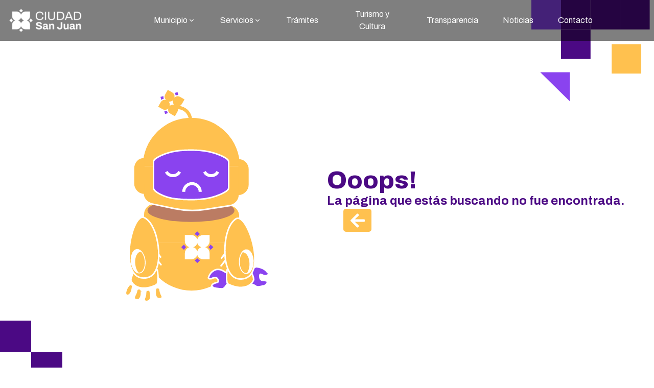

--- FILE ---
content_type: application/javascript
request_url: https://municipiosanjuan.gob.ar/assets/ApplicationRoutes-B7WLlJnX.js
body_size: 28520
content:
import{j as e,S as A,C as m,r as h,u as $,L as O,H as P,R as _,a as H}from"./index-CtODDap6.js";import{B as q}from"./table-C88tvEww.js";import{S as j}from"./index-S8hZ89GD.js";import"./aos-Duen37_-.js";import{s as V}from"./slugify-S6hir15N.js";import{u as z}from"./Seo-DbRnaZsT.js";import{E as U}from"./Error404-BOr0wsdk.js";function v(t){return[...Array(t).fill(0).keys()]}const B={dots:!0,arrows:!0,centerMode:!0,centerPadding:"0px",infinite:!0,slidesToShow:3,slidesToScroll:1,speed:700,draggable:!1,autoplay:!0,autoplaySpeed:4e3,responsive:[{breakpoint:480,settings:{slidesToShow:1,slidesToScroll:1,autoplay:!0,arrows:!1,draggable:!0}},{breakpoint:1024,settings:{slidesToShow:3,slidesToScroll:1,autoplay:!0,arrows:!1,draggable:!0}},{breakpoint:1440,settings:{slidesToShow:3,slidesToScroll:1,arrows:!0,draggable:!1}}]},k=({isLoading:t,image:s,description:a,title:l,link:r})=>e.jsx("div",{"data-testid":"destacado-carousel-item",children:e.jsx("div",{className:"flex flex-col items-center justify-center w-full",children:e.jsxs("div",{className:"cursor-pointer my-5",children:[t&&e.jsx("div",{className:"w-72 h-72 lg:w-96 lg:h-96 md:w-56 md:h-56 shadow-xl",children:e.jsx(A,{borderRadius:"9999px",height:"100%"})}),!t&&e.jsxs(m,{to:r,children:[e.jsx("img",{className:"w-96 h-96 md:w-60 md:h-60 lg:w-96 lg:h-96 hover:scale-110 hover:rotate-2 transition-all object-cover shadow-xl",src:s,alt:a}),e.jsx("h3",{className:"absolute bottom-6 ml-2 text-white md:text-lg font-bold text-center text-2xl mt-6",children:l})]})]})})});function W({slides:t,isLoading:s}){return s?e.jsx(j,{...B,children:v(5).map((a,l)=>e.jsx(k,{description:"",title:""},l))}):e.jsx("div",{"data-aos":"fade-right",children:e.jsx(j,{...B,"data-aos":"fade-right",children:t.map(a=>{var o;const l="https://cms.municipiosanjuan.gob.ar"+((o=a.Imagen.data)==null?void 0:o.attributes.url),r=a.Descripcion,i=a.Titulo,c=a.Link;return e.jsx(k,{image:l,description:r,title:i,link:c},a.id)})})})}var L=new Map,p=new WeakMap,D=0,Y=void 0;function G(t){return t?(p.has(t)||(D+=1,p.set(t,D.toString())),p.get(t)):"0"}function J(t){return Object.keys(t).sort().filter(s=>t[s]!==void 0).map(s=>`${s}_${s==="root"?G(t.root):t[s]}`).toString()}function K(t){const s=J(t);let a=L.get(s);if(!a){const l=new Map;let r;const i=new IntersectionObserver(c=>{c.forEach(o=>{var n;const d=o.isIntersecting&&r.some(x=>o.intersectionRatio>=x);t.trackVisibility&&typeof o.isVisible>"u"&&(o.isVisible=d),(n=l.get(o.target))==null||n.forEach(x=>{x(d,o)})})},t);r=i.thresholds||(Array.isArray(t.threshold)?t.threshold:[t.threshold||0]),a={id:s,observer:i,elements:l},L.set(s,a)}return a}function Q(t,s,a={},l=Y){if(typeof window.IntersectionObserver>"u"&&l!==void 0){const n=t.getBoundingClientRect();return s(l,{isIntersecting:l,target:t,intersectionRatio:typeof a.threshold=="number"?a.threshold:0,time:0,boundingClientRect:n,intersectionRect:n,rootBounds:n}),()=>{}}const{id:r,observer:i,elements:c}=K(a),o=c.get(t)||[];return c.has(t)||c.set(t,o),o.push(s),i.observe(t),function(){o.splice(o.indexOf(s),1),o.length===0&&(c.delete(t),i.unobserve(t)),c.size===0&&(i.disconnect(),L.delete(r))}}function R({threshold:t,delay:s,trackVisibility:a,rootMargin:l,root:r,triggerOnce:i,skip:c,initialInView:o,fallbackInView:n,onChange:d}={}){var x;const[g,C]=h.useState(null),w=h.useRef(d),[b,I]=h.useState({inView:!!o,entry:void 0});w.current=d,h.useEffect(()=>{if(c||!g)return;let f;return f=Q(g,(F,y)=>{I({inView:F,entry:y}),w.current&&w.current(F,y),y.isIntersecting&&i&&f&&(f(),f=void 0)},{root:r,rootMargin:l,threshold:t,trackVisibility:a,delay:s},n),()=>{f&&f()}},[Array.isArray(t)?t.toString():t,g,r,l,i,c,a,n,s]);const N=(x=b.entry)==null?void 0:x.target,M=h.useRef(void 0);!g&&N&&!i&&!c&&M.current!==N&&(M.current=N,I({inView:!!o,entry:void 0}));const u=[C,b.inView,b.entry];return u.ref=u[0],u.inView=u[1],u.entry=u[2],u}const X=({text:t,className:s})=>{const{ref:a,inView:l}=R({threshold:.1}),[r,i]=h.useState([]);return h.useEffect(()=>{if(l){const c=t.split("").map((o,n)=>setTimeout(()=>{i(d=>[...d,n])},n*30));return()=>c.forEach(o=>clearTimeout(o))}},[l,t]),e.jsx("h1",{ref:a,className:s,children:t.split("").map((c,o)=>e.jsxs("span",{className:`inline-block transition-all duration-300 ${r.includes(o)?"translate-y-5 opacity-100":"-translate-y-10 opacity-0"}`,children:[c===" "?" ":c," "]},o))})};function e2({isLoading:t,slides:s}){const[a,l]=h.useState(null),[r,i]=h.useState(!1);h.useEffect(()=>{if(!(s!=null&&s.length)||r)return;const n=setInterval(()=>{l(d=>(d+1)%(s==null?void 0:s.length))},4e3);return()=>clearInterval(n)},[s==null?void 0:s.length,r]);const c={dots:!1,arrows:!1,infinite:!0,slidesToShow:1,slidesToScroll:1,speed:500,draggable:!1},o=({isActive:n,image:d,description:x,title:g,link:C})=>e.jsx("div",{className:`relative overflow-hidden transition-all duration-500 ${n?"w-[50%]":"w-[10%]"} h-64 cursor-pointer rounded-lg`,children:e.jsxs(m,{to:C,children:[e.jsx("img",{className:"h-full w-full object-cover transition-all duration-500",src:d,alt:x}),n&&e.jsxs("div",{className:"absolute bottom-4 left-4 text-white",children:[e.jsx("h3",{className:"text-xl font-bold",children:g}),e.jsx("p",{className:"text-lg",children:x})]})]})});return t?e.jsx(j,{...c,children:v(5).map((n,d)=>e.jsx(o,{description:"",title:"",isActive:!1},d))}):e.jsx("div",{className:"flex w-full mx-auto lg:h-[650px] md:h-96 gap-2 overflow-hidden",onMouseEnter:()=>i(!0),onMouseLeave:()=>i(!1),children:s.map((n,d)=>{var x;return e.jsx("div",{className:`relative h-full cursor-pointer overflow-hidden transition-all duration-700 ${a===d?"w-full":"w-1/6"}`,onMouseEnter:()=>l(d),children:e.jsxs(m,{to:n.Link,children:[e.jsx("img",{src:"https://cms.municipiosanjuan.gob.ar"+((x=n.Imagen.data)==null?void 0:x.attributes.url),alt:n==null?void 0:n.Descripcion,className:"h-full w-full object-cover object-top transition-all duration-500 "}),e.jsx("div",{className:"absolute inset-0 bg-gradient-to-t from-black/100 via-transparent"}),a===d&&e.jsx("div",{className:"absolute bottom-10 left-10 text-white",children:e.jsx(X,{text:n==null?void 0:n.Titulo,className:"text-3xl font-bold"})})]})},n==null?void 0:n.id)})})}const t2=({destacados:t,isLoading:s})=>e.jsxs(e.Fragment,{children:[e.jsx("div",{className:"mt-4 lg:hidden lg:max-w-full",children:e.jsx(W,{isLoading:s,slides:t})}),e.jsx("div",{className:"hidden lg:block mt-4 lg:max-w-full",children:e.jsx(e2,{isLoading:s,slides:t})})]}),Z=["origin-bottom-right","origin-bottom-left","origin-top-right","origin-top-left"],s2=({noticias:t})=>{const[s,a]=h.useState(t[0]),l=i=>{a(i)},r=i=>{a(i)};return e.jsxs(e.Fragment,{children:[e.jsx("div",{className:"bg-primary w-full lg:h-96 xl:h-[450px] rounded-r-full absolute lg:top-[20px] xl:top-10 2xl:-left-[850px] xl:-left-[750px] lg:-left-[650px]"}),e.jsxs("div",{className:"flex container mx-auto px-44",children:[e.jsx("div",{className:"grid gap-4 mb-20 mt-8 lg:visible pr-[4rem] xl:grid-cols-[repeat(2,_minmax(0,_16rem))] grid-cols-[repeat(2,_minmax(0,_10rem))]",children:t.map((i,c)=>e.jsx(m,{to:`/noticias/${s.id}/${V(s.title)}`,children:e.jsx("img",{"data-testid":"noticias-squares-image",className:`transition duration-500 transform ${s.id===i.id?"scale-125":""} hover:scale-125 hover:rotate-2 shadow-lg xl:w-56 xl:h-56 w-40 h-40 cursor-pointer object-cover rounded-sm ${Z[c]} hover:${Z[c]}`,src:i.image,onMouseEnter:()=>l(i),onMouseLeave:()=>r(i),alt:`Imagen pequeña de la noticia "${i.title}"`},i.id)},c))}),e.jsxs("div",{className:"flex-1 z-50 mt-8",children:[e.jsxs("div",{className:"animate-fadeIn transition-all",children:[e.jsx("p",{className:"text-xl text-[#505050]",children:"NOTICIAS"}),e.jsx("h2",{"data-testid":"noticias-squares-current-title",className:"text-fifth font-extrabold text-3xl lg:text-2xl text-left",children:s.title}),e.jsx("h3",{className:"text-room mt-2 font-extrabold text-xl",children:s.tags.join(" ")}),e.jsx("p",{"data-testid":"noticias-squares-current-description",className:"text-left text-lg lg:text-base mt-6",children:s.description})]},s.title),e.jsxs("div",{className:"mt-8",children:[e.jsx(m,{to:`/noticias/${s.id}/${V(s.title)}`,children:e.jsx("div",{className:"pt-2 pb-2 rounded-xl ml-0",children:e.jsxs("button",{className:"font-bold flex gap-2 bg-white rounded-md px-4 py-1 shadow shadow-slate-400 text-sm text-[#505050] mr-2 mb-2 transition-all hover:scale-105 hover:rotate-1",children:["INFO",e.jsx("span",{className:"bg-room w-5 h-5 rounded-full text-white font-extrabold",children:"+"})]})})}),e.jsx("div",{className:" pt-2 pb-2 rounded-xl",children:e.jsx(m,{to:"noticias",children:e.jsx("span",{className:"items-center justify-center flex bg-[#FFC14F] rounded-md w-40 h-10 shadow shadow-slate-400 hover:scale-105 hover:rotate-1 transition-all",children:e.jsx("h2",{className:"text-black items-center font-bold justify-center ",children:"Más Noticias"})})})})]})]})]})]})};function a2({slides:t}){const s={dots:!0,infinite:!0,speed:700,slidesToShow:1,slidesToScroll:1,swipeToSlide:!0,autoplay:!0,autoplaySpeed:4e3},a=window.innerWidth>=1024;return e.jsx("div",{className:"flex mt-4 lg:mt-14 w-full",children:a?e.jsx(s2,{noticias:t}):e.jsxs("div",{className:"overflow-hidden items-center justify-center bg-transparent rounded-lg","data-aos":"fade-right",children:[e.jsx(j,{...s,children:t.map((l,r)=>e.jsxs("div",{className:"w-full flex-shrink-0 rounded-lg overflow-hidden lg:h-full",children:[e.jsx("div",{className:"h-82 p-1 lg:h-96 rounded-lg flex object-cover ",children:e.jsx("img",{className:"w-full h-64 lg:h-full object-cover rounded-lg",src:l.image,alt:`Imagen de la noticia "${l.title}"`})}),e.jsxs("div",{className:"px-8",children:[e.jsxs("div",{className:"py-4",children:[e.jsx("p",{className:"text-[#505050]",children:"NOTICIAS"}),e.jsx("h3",{className:"font-bold text-xl md:text-2xl text-fifth text-left",children:l.title})]}),e.jsx("div",{className:"pt-2 pb-2 rounded-xl",children:e.jsx(m,{to:`/noticias/${l.id}/${V(l.title)}`,children:e.jsxs("button",{className:"font-bold flex gap-2 bg-white rounded-md px-4 py-1 shadow shadow-slate-400 text-sm text-[#505050] mr-2 mb-2",children:["INFO",e.jsx("span",{className:"bg-room w-5 h-5 rounded-full text-white font-extrabold",children:"+"})]})})})]})]},r))}),e.jsx("div",{"data-aos":"fade-right",className:"container items-center justify-center flex pt-10 pb-10",children:e.jsx(m,{to:"/noticias",children:e.jsx("span",{className:"items-center justify-center flex bg-[#FFC14F] rounded-md w-40 h-10 shadow-lg",children:e.jsx("h2",{className:"text-black items-center font-bold justify-center ",children:"Más Noticias"})})})})]})})}const r2=({noticias:t})=>{if(!t)return;const s=t.map(a=>({id:a.id,image:"https://cms.municipiosanjuan.gob.ar"+a.attributes.Imagen.data.attributes.url,title:a.attributes.Titulo,description:a.attributes.Descripcion,tags:a.attributes.Etiquetas||[],content:a.attributes.Contenido}));return e.jsx("div",{className:"container relative mx-auto lg:mb-20",children:e.jsx("div",{className:"flex- flex-col",children:e.jsx(a2,{slides:s})})})},T=({title:t,icon:s,onClick:a})=>e.jsx("div",{className:"z-10","data-testid":"opciones-card-item",children:e.jsx("div",{onClick:a,className:"w-28 h-28 lg:w-32 lg:h-32 overflow-hidden shadow-lg border-primary border-2 bg-third group hover:scale-110 hover:rotate-1 duration-200 transition-all rounded-md flex flex-col items-center justify-center cursor-pointer",children:e.jsxs("div",{className:"flex flex-col gap-2 items-center text-center justify-center",children:[e.jsx("img",{src:s,className:"object-cover",alt:`Imagen de ${t}`}),e.jsx("h4",{className:"p-2 text-[10px] md:text-[12px] text-[#505050]",children:t})]})})}),E=()=>e.jsx("div",{className:"w-28 h-28 lg:w-32 lg:h-32 overflow-hidden shadow-lg bg-third rounded-md border-2 border-primary flex flex-col items-center justify-center",children:e.jsxs("div",{className:"w-16 h-16",children:[e.jsx(A,{style:{lineHeight:"1.5"},className:"h-full rounded-none object-cover"}),e.jsx("h4",{className:"text-[12px] text-[#505050]"})]})}),i2=({botones:t,isLoading:s})=>{const a=(t==null?void 0:t.length)||0,l=$();return s?e.jsxs("div",{className:"-mt-10 mb-10 grid grid-cols-3 grid-rows-2 gap-3 md:grid md:grid-cols-6 md:grid-rows-1",children:[v(6).map(r=>e.jsx(E,{},r)),e.jsx("div",{className:"col-span-3 md:col-span-6 gap-3 flex justify-center",children:v(3).map(r=>e.jsx(E,{},r))})]}):e.jsxs("div",{className:"-mt-10 mb-10 grid grid-cols-3 grid-rows-2 gap-3 md:grid md:grid-cols-6 md:grid-rows-1",children:[t==null?void 0:t.slice(0,6).map(r=>{var i;return e.jsx("div",{className:"lg:grid-cols-9",children:e.jsx(T,{onClick:()=>l(r.Link),title:r.Titulo,icon:"https://cms.municipiosanjuan.gob.ar"+((i=r.Icono.data)==null?void 0:i.attributes.url)},r.id)},r.id)}),a>6&&e.jsx("div",{className:"col-span-3 md:col-span-6 gap-3 flex justify-center",children:t==null?void 0:t.slice(6).map(r=>{var i;return e.jsx(T,{onClick:()=>l(r.Link),title:r.Titulo,icon:"https://cms.municipiosanjuan.gob.ar"+((i=r.Icono.data)==null?void 0:i.attributes.url)},r.id)})})]})},l2=({isLoading:t})=>{const[s,a]=h.useState();return h.useEffect(()=>{(async()=>{try{const i=await(await fetch("https://cms.municipiosanjuan.gob.ar/api/home?populate[0]=Botones&populate[1]=Botones.Icono")).json();a(i.data.attributes)}catch(r){console.error("Error fetching data:",r)}})()},[]),e.jsx("div",{className:"relative lg:overflow-visible",children:e.jsx("div",{className:"items-center justify-center flex bg-white rounded-secondary lg:rounded-tl-[50vh]",children:e.jsx(i2,{isLoading:t,botones:s==null?void 0:s.Botones})})})},n2="data:image/svg+xml,%3csvg%20width='103'%20height='85'%20viewBox='0%200%20103%2085'%20fill='none'%20xmlns='http://www.w3.org/2000/svg'%3e%3cpath%20d='M84.9266%2069.0055C86.7224%2069.0055%2088.1781%2067.5497%2088.1781%2065.754C88.1781%2063.9582%2086.7224%2062.5024%2084.9266%2062.5024C83.1308%2062.5024%2081.675%2063.9582%2081.675%2065.754C81.675%2067.5497%2083.1308%2069.0055%2084.9266%2069.0055Z'%20fill='%23D9D9D9'/%3e%3cpath%20d='M102.07%2047.6798V34.2139C102.07%2030.6765%2099.1941%2027.8006%2095.6566%2027.8006H90.5551V18.629C90.5551%2016.9584%2091.9174%2015.5905%2093.588%2015.5793L95.6847%2015.5625L95.651%2010.7973L93.5544%2010.8141C89.2713%2010.8422%2085.7899%2014.3516%2085.7899%2018.629V27.8006H79.2757V6.56473C79.2757%202.94319%2076.3325%200%2072.7109%200H49.911C47.0238%200%2044.4675%201.93971%2043.6938%204.68669L36.4844%2029.2301C36.0696%2029.9926%2035.1502%2031.9603%2035.1502%2034.3485V37.0562C33.5412%2036.7086%2031.8706%2036.5236%2030.1551%2036.5236C19.3915%2036.5236%2010.2872%2043.7219%207.38321%2053.5605H7.28791C3.26835%2053.5605%200%2056.8289%200%2060.8484C0%2064.868%203.26835%2068.1364%207.28791%2068.1364H7.75882C11.0104%2077.3752%2019.8231%2084.0128%2030.1551%2084.0128C40.4872%2084.0128%2049.2999%2077.3752%2052.5514%2068.1364H67.8561C68.697%2076.809%2076.0241%2083.6148%2084.9154%2083.6148C94.3672%2083.6148%20102.059%2075.9232%20102.059%2066.4713C102.059%2061.5604%2099.9845%2057.1316%2096.6657%2054.0034C99.7154%2053.5157%20102.059%2050.8696%20102.059%2047.6798H102.07ZM48.2796%206.00972C48.487%205.28093%2049.1598%204.77078%2049.9166%204.77078H59.5871V25.6086C59.5871%2026.8251%2058.6004%2027.8118%2057.3839%2027.8118H41.8775L48.2796%206.01533V6.00972ZM30.1663%2041.2888C38.2727%2041.2888%2045.2019%2046.396%2047.9152%2053.5605H12.4119C15.1308%2046.396%2022.0599%2041.2888%2030.1607%2041.2888H30.1663ZM49.1429%2060.271C49.1429%2061.3306%2049.0533%2062.3621%2048.8851%2063.3712H11.442C11.2738%2062.3621%2011.1841%2061.325%2011.1841%2060.271C11.1841%2059.6151%2011.2178%2058.9648%2011.2851%2058.3257H49.0476C49.1149%2058.9648%2049.1486%2059.6151%2049.1486%2060.271H49.1429ZM4.77078%2060.8484C4.77078%2059.7384%205.49396%2058.8022%206.49185%2058.4659C6.447%2059.0601%206.41897%2059.66%206.41897%2060.2654C6.41897%2061.2801%206.49185%2062.278%206.61518%2063.2647C5.55563%2062.9675%204.77078%2062.0033%204.77078%2060.8484ZM30.1663%2079.2476C22.5084%2079.2476%2015.8989%2074.6843%2012.8996%2068.1364H47.4275C44.4338%2074.6843%2037.8243%2079.2476%2030.1607%2079.2476H30.1663ZM54.7827%2063.3712H53.6951C53.8296%2062.3565%2053.9025%2061.3194%2053.9025%2060.271C53.9025%2059.6151%2053.8689%2058.9704%2053.8184%2058.3257H54.7827V63.3712ZM97.3048%2066.4713C97.3048%2073.294%2091.7548%2078.8496%2084.9266%2078.8496C78.0984%2078.8496%2072.5483%2073.2996%2072.5483%2066.4713C72.5483%2059.6431%2078.0984%2054.0931%2084.9266%2054.0931C91.7548%2054.0931%2097.3048%2059.6431%2097.3048%2066.4713ZM97.3048%2047.6798C97.3048%2048.5879%2096.5648%2049.3279%2095.6566%2049.3279H83.9007V49.3616C75.9681%2049.8325%2069.4706%2055.7245%2068.0691%2063.3712H59.5478V53.5605H52.9327C50.9705%2046.9061%2046.1605%2041.457%2039.9209%2038.6315V34.3485C39.9209%2033.687%2040.0611%2033.0647%2040.2293%2032.5657H57.3839C61.2241%2032.5657%2064.3523%2029.4432%2064.3523%2025.5974V4.76517H72.7165C73.7088%204.76517%2074.5161%205.57245%2074.5161%206.56473V32.5657H95.6566C96.5648%2032.5657%2097.3048%2033.3058%2097.3048%2034.2139V47.6798Z'%20fill='%23D9D9D9'/%3e%3c/svg%3e",o2="data:image/svg+xml,%3csvg%20width='192'%20height='176'%20viewBox='0%200%20192%20176'%20fill='none'%20xmlns='http://www.w3.org/2000/svg'%3e%3cpath%20d='M164.71%20157.46H37.81C36.47%20157.46%2035.2%20156.87%2034.34%20155.85C33.47%20154.83%2033.1%20153.48%2033.32%20152.16L39.18%20127.7C40.36%20120.59%2045.61%20114.71%2052.54%20112.73L79.71%20104.37C81.19%20103.95%2082.23%20102.58%2082.24%20101.05L82.28%2095.71L87.21%2095.75L87.17%20101.09C87.14%20104.8%2084.63%20108.1%2081.06%20109.11L53.89%20117.47C48.78%20118.93%2044.91%20123.26%2044.04%20128.5L38.26%20152.51H164.26L158.73%20128.55C157.89%20123.27%20154.03%20118.91%20148.89%20117.43L119.65%20109.02C116.3%20108.06%20113.87%20105.08%20113.59%20101.6L113.15%2096.14L118.07%2095.75L118.51%20101.21C118.63%20102.65%20119.63%20103.88%20121.02%20104.28L150.26%20112.69C157.23%20114.69%20162.47%20120.61%20163.61%20127.77L169.21%20152.17C169.42%20153.49%20169.04%20154.83%20168.18%20155.84C167.32%20156.85%20166.05%20157.44%20164.72%20157.44L164.71%20157.46Z'%20fill='%23CCCCCC'/%3e%3cpath%20d='M103.17%20101.32H97.2C81.87%20101.32%2069.4%2088.8499%2069.4%2073.5199V51.4599L114.11%2042.4199L130.97%2049.3599V73.5199C130.97%2088.8499%20118.5%20101.32%20103.17%20101.32ZM74.33%2055.4899V73.5199C74.33%2086.1299%2084.59%2096.3899%2097.2%2096.3899H103.17C115.78%2096.3899%20126.04%2086.1299%20126.04%2073.5199V52.6599L113.62%2047.5499L74.33%2055.4899Z'%20fill='%23CCCCCC'/%3e%3cpath%20d='M132.29%2074.7499H130.46V69.8199H132.29C132.58%2069.8199%20132.81%2069.5899%20132.81%2069.2999V64.3499C132.81%2064.0599%20132.58%2063.8299%20132.29%2063.8299H130.46V58.8999H132.29C135.29%2058.8999%20137.74%2061.3399%20137.74%2064.3499V69.2999C137.74%2072.2999%20135.3%2074.7499%20132.29%2074.7499Z'%20fill='%23CCCCCC'/%3e%3cpath%20d='M70.79%2074.4098H67.73C64.72%2074.4098%2062.28%2071.9598%2062.28%2068.9598V64.0198C62.28%2061.0098%2064.73%2058.5698%2067.73%2058.5698H70.79V63.4998H67.73C67.44%2063.4998%2067.21%2063.7298%2067.21%2064.0198V68.9598C67.21%2069.2498%2067.44%2069.4798%2067.73%2069.4798H70.79V74.4098Z'%20fill='%23CCCCCC'/%3e%3cpath%20d='M100.19%20122.69C89.87%20122.69%2081.47%20114.29%2081.47%20103.97C81.47%20102.61%2082.57%20101.5%2083.94%20101.5C85.31%20101.5%2086.41%20102.6%2086.41%20103.97C86.41%20111.57%2092.6%20117.76%20100.2%20117.76C107.8%20117.76%20113.99%20111.57%20113.99%20103.97C113.99%20102.61%20115.09%20101.5%20116.46%20101.5C117.83%20101.5%20118.93%20102.6%20118.93%20103.97C118.93%20114.29%20110.53%20122.69%20100.21%20122.69H100.19Z'%20fill='%23CCCCCC'/%3e%3cpath%20d='M136.25%2065.32C134.89%2065.32%20133.78%2064.22%20133.78%2062.85V52.66C133.78%2036.13%20118.71%2022.68%20100.18%2022.68C81.65%2022.68%2066.58%2036.13%2066.58%2052.66V62.85C66.58%2064.21%2065.48%2065.32%2064.11%2065.32C62.74%2065.32%2061.64%2064.22%2061.64%2062.85V52.66C61.64%2033.41%2078.92%2017.75%20100.17%2017.75C121.42%2017.75%20138.7%2033.41%20138.7%2052.66V62.85C138.7%2064.21%20137.6%2065.32%20136.23%2065.32H136.25Z'%20fill='%23CCCCCC'/%3e%3c/svg%3e",c2="data:image/svg+xml,%3csvg%20width='75'%20height='66'%20viewBox='0%200%2075%2066'%20fill='none'%20xmlns='http://www.w3.org/2000/svg'%3e%3cpath%20d='M66.6315%2055.3567H25.7229L17.7842%2066L11.1492%2055.3567H7.84139C3.50236%2055.3567%200%2051.8738%200%2047.5542V7.80248C0%203.4829%203.52182%200%207.86085%200H66.6509C70.99%200%2074.4923%203.4829%2074.4923%207.80248V47.5737C74.4923%2051.8738%2070.9705%2055.3567%2066.6315%2055.3567ZM72.1574%2045.842V9.18396C72.1574%205.21462%2068.8302%202.00413%2064.7246%202.00413H9.51474C5.4092%202.00413%202.08196%205.21462%202.08196%209.18396V45.842C2.08196%2049.8113%205.4092%2053.0218%209.51474%2053.0218H12.6474L17.9009%2061.8361L24.6722%2053.0218H64.7441C68.8302%2053.0413%2072.1574%2049.8113%2072.1574%2045.842Z'%20fill='%23D9D9D9'/%3e%3cpath%20d='M25.7462%2031.8525H18.6637V38.4681H25.7462V31.8525Z'%20fill='%23D9D9D9'/%3e%3cpath%20d='M24.3653%2029.6728H19.9873L18.5085%2013.8733H25.883L24.3653%2029.6728Z'%20fill='%23D9D9D9'/%3e%3cpath%20d='M64.0627%2035H37.816C37.3251%2035%2036.9393%2034.34%2036.9393%2033.5C36.9393%2032.66%2037.3251%2032%2037.816%2032H64.0627C64.5536%2032%2064.9393%2032.66%2064.9393%2033.5C64.9393%2034.34%2064.5361%2035%2064.0627%2035Z'%20fill='%23D9D9D9'/%3e%3cpath%20d='M64.0627%2023H37.816C37.3251%2023%2036.9393%2022.34%2036.9393%2021.5C36.9393%2020.66%2037.3251%2020%2037.816%2020H64.0627C64.5536%2020%2064.9393%2020.66%2064.9393%2021.5C64.9393%2022.34%2064.5361%2023%2064.0627%2023Z'%20fill='%23D9D9D9'/%3e%3c/svg%3e",d2=()=>{const[t,s]=R({threshold:.5,triggerOnce:!0}),[a,l]=h.useState({bacheo:0,impuestos:0,reclamos:0}),r={bacheo:6100,impuestos:115390,reclamos:15304};return h.useEffect(()=>{if(s){let c=null;const o=n=>{c||(c=n);const d=Math.min((n-c)/2e3,1);l({bacheo:Math.floor(r.bacheo*d),impuestos:Math.floor(r.impuestos*d),reclamos:Math.floor(r.reclamos*d)}),d<1&&window.requestAnimationFrame(o)};window.requestAnimationFrame(o)}},[s,r.bacheo,r.impuestos,r.reclamos]),e.jsxs("div",{ref:t,className:"container mx-auto px-8 lg:px-38 xl:px-44 flex md:px-32 justify-between items-center mt-8",children:[e.jsxs("div",{className:"flex items-center justify-center flex-col md:flex-row gap-2",children:[e.jsx("img",{src:n2,className:"w-14 md:w-20"}),e.jsxs("div",{className:"flex flex-col ml-2 text-center",children:[e.jsx("p",{className:"text-fifth font-bold text-base md:text-2xl lg:text-3xl",children:a.bacheo}),e.jsx("p",{className:"text-[#505050] text-xs font-semibold",children:"mt2 de Bacheo"})]})]}),e.jsxs("div",{className:"flex items-center justify-center flex-col md:flex-row gap-2",children:[e.jsx("img",{src:o2,className:"w-14 md:w-20"}),e.jsxs("div",{className:"flex flex-col ml-2 text-center",children:[e.jsx("p",{className:"text-fifth font-bold md:text-2xl lg:text-3xl",children:a.impuestos}),e.jsx("p",{className:"text-[#505050] text-xs font-semibold",children:"Cantidad de Habitantes"})]})]}),e.jsxs("div",{className:"flex items-center justify-center flex-col md:flex-row gap-2",children:[e.jsx("img",{src:c2,className:"w-14 md:w-20"}),e.jsxs("div",{className:"flex flex-col ml-2 text-center",children:[e.jsx("p",{className:"text-fifth font-bold md:text-2xl lg:text-3xl",children:a.reclamos}),e.jsx("p",{className:"text-[#505050] text-xs font-semibold",children:"Reclamos resueltos"})]})]})]})},x2="/assets/banner-CHLHcL2a.png",h2="/assets/banner2-DYSL-jV8.png",m2=()=>{const{isBelowBreakpoint:t}=z(),s=t?h2:x2,a={backgroundImage:`url(${s})`,backgroundSize:"cover",backgroundPosition:"top",backgroundRepeat:"no-repeat"},l={backgroundImage:`url(${s})`,backgroundSize:"cover",backgroundPosition:"center"},r=t?a:l;return e.jsx(e.Fragment,{children:e.jsx("div",{className:"relative w-full h-[420px] max-h-[420px] md:max-h-none md:h-[300px] lg:h-[400px] xl:h-[650px]",style:r,role:"img","aria-label":"Imagen evento",children:e.jsx("div",{className:"absolute top-1/2 left-1/2 transform -translate-x-1/2 -translate-y-1/2",children:e.jsxs("div",{className:"flex flex-col justify-center",children:[e.jsx("p",{className:"font-extrabold italic text-white text-[20px] lg:text-[48px] w-[216px] h-[88px] md:w-[400px] md:h-[65px] lg:w-[879px] lg:h-[104px] lg:mb-[3rem]",children:"Vení a disfrutar todas las actividades que la Ciudad tiene para vos"}),e.jsx(O,{to:"/turismo-y-cultura",children:e.jsx("button",{className:"font-bold text-[10px] lg:text-[24px] text-black h-[20px] w-[122px] lg:h-[48px] lg:w-[238px] bg-primary rounded-[4px] lg:rounded-[8.62px] hover:scale-105 transition-all hover:bg-white hover:border-primary hover:text-primary",children:"Ver actividades"})})]})})})})},S="https://cms.municipiosanjuan.gob.ar",u2=()=>{const[t,s]=h.useState(),[a,l]=h.useState(!0);return h.useEffect(()=>{(async()=>{try{l(!0);const i=new URLSearchParams({populate:"*",sort:"Publicacion:desc","pagination[page]":1,"pagination[pageSize]":4,"filters[Destacada][$eq]":!0,"filters[Publicacion][$lte]":new Date().toISOString()}),[c,o,n]=await Promise.all([fetch(S+"/api/home?populate=*").then(x=>x.json()),fetch(S+"/api/noticias?"+i).then(x=>x.json()),fetch(S+"/api/home?populate[0]=Destacados&populate[1]=Destacados.Imagen").then(x=>x.json())]),d=Object.assign(c.data.attributes,n.data.attributes,{Noticias:o.data});s(d),l(!1)}catch(i){console.error("Error fetching data:",i)}})()},[]),e.jsxs("div",{className:"mb-[5rem]",children:[e.jsx(P,{}),e.jsx(q,{isLoading:a,videoUrl:t==null?void 0:t.BannerVideo.data.attributes.url,imageFallbackUrl:t==null?void 0:t.BannerImagen.data.attributes.url}),e.jsx(l2,{isLoading:a}),e.jsx("div",{className:"",children:e.jsx(m2,{})}),e.jsx(t2,{isLoading:a,destacados:t==null?void 0:t.Destacados}),e.jsx(r2,{noticias:t==null?void 0:t.Noticias}),e.jsx(d2,{})]})},g2="data:image/svg+xml,%3csvg%20width='415'%20height='276'%20viewBox='0%200%20415%20276'%20fill='none'%20xmlns='http://www.w3.org/2000/svg'%3e%3crect%20x='275'%20y='69'%20width='70'%20height='68.963'%20fill='%23FFB643'/%3e%3cpath%20d='M342%20207H378C396.778%20207%20412%20222.222%20412%20241C412%20259.778%20396.778%20275%20378%20275H342V207Z'%20fill='%238A43EF'/%3e%3crect%20x='272'%20y='207'%20width='70'%20height='69'%20fill='%238A43EF'/%3e%3crect%20x='205'%20y='138'%20width='70'%20height='68.963'%20fill='%23FFB643'/%3e%3crect%20x='205'%20y='206'%20width='70'%20height='68.963'%20fill='%234B0984'/%3e%3crect%20x='345'%20y='1'%20width='70'%20height='68.963'%20fill='%23FFC14F'/%3e%3crect%20x='205'%20y='70'%20width='70'%20height='68.963'%20fill='%234B0984'/%3e%3crect%20x='65'%20y='69'%20width='70'%20height='68.963'%20fill='%239747FF'/%3e%3crect%20x='135'%20width='70'%20height='68.963'%20fill='%23FFC14F'/%3e%3crect%20x='135'%20y='138'%20width='70'%20height='68.963'%20fill='%23FFB643'/%3e%3crect%20y='138'%20width='135'%20height='133'%20fill='%234B0984'/%3e%3cpath%20d='M345%20138V69H275L345%20138Z'%20fill='%23FFB643'/%3e%3c/svg%3e",f2="data:image/svg+xml,%3csvg%20width='651'%20height='273'%20viewBox='0%200%20651%20273'%20fill='none'%20xmlns='http://www.w3.org/2000/svg'%3e%3cpath%20d='M407%20213V142H335L407%20213Z'%20fill='%23FFB643'/%3e%3crect%20x='407'%20y='71'%20width='72'%20height='71'%20fill='%23FFB643'/%3e%3crect%20x='550'%20y='71'%20width='101'%20height='71'%20fill='%23FFB643'/%3e%3crect%20x='335'%20width='72'%20height='71'%20fill='%23FFB643'/%3e%3crect%20x='479'%20y='68'%20width='70.602'%20height='69.4813'%20fill='%234B0984'/%3e%3crect%20x='479'%20y='137.48'%20width='70.602'%20height='69.4813'%20fill='%234B0984'/%3e%3cpath%20d='M480.121%20206.963H549.602V136.361L480.121%20206.963Z'%20fill='%238A43EF'/%3e%3crect%20x='191'%20width='144'%20height='141.714'%20fill='%23FFB643'/%3e%3cpath%20d='M191%20142L191%20273C120.308%20273%2063%20215.692%2063%20145V142L191%20142Z'%20fill='%238A43EF'/%3e%3crect%20y='80'%20width='63'%20height='62'%20fill='%234B0984'/%3e%3crect%20x='479'%20y='1'%20width='70'%20height='69'%20fill='%23FFB643'/%3e%3c/svg%3e",p2=()=>e.jsxs("div",{className:"container mx-auto mt-20",children:[e.jsx("img",{className:"relative -right-28 md:-right-[500px] lg:-right-[1000px] 2xl:-right-[1200px] w-72 mb-20 2xl:mb-28",src:f2,alt:""}),e.jsx("p",{className:"text-3xl text-fifth font-bold px-2 text-center",children:"Sistema de pago online en mantenimiento"}),e.jsx("p",{className:"text-xl text-[#505050] mb-20 px-2 text-center",children:"Asistir de manera presencial al municipio de 7:30hs a 13:30hs"}),e.jsx("img",{className:"relative -left-20 w-96 h-36",src:g2,alt:""})]}),H2=()=>e.jsxs(_,{children:[e.jsx(H,{index:!0,element:e.jsx(u2,{})}),e.jsx(H,{path:"*",element:e.jsx(U,{})}),e.jsx(H,{path:"/sitio-en-construccion",element:e.jsx(p2,{})})]});export{H2 as default};


--- FILE ---
content_type: application/javascript
request_url: https://municipiosanjuan.gob.ar/assets/Seo-DbRnaZsT.js
body_size: 1251
content:
import{r as o,j as e,H as s}from"./index-CtODDap6.js";function c(t=768){const[i,a]=o.useState(!1);return o.useEffect(()=>{function n(){a(window.innerWidth<t)}return n(),window.addEventListener("resize",n),()=>{window.removeEventListener("resize",n)}},[t]),{isBelowBreakpoint:i}}const r=({title:t,description:i,image:a})=>{const n=a||"https://www.municipiosanjuan.gob.ar/favicon.png";return e.jsxs(s,{children:[e.jsx("meta",{charSet:"utf-8"}),e.jsx("meta",{name:"viewport",content:"width=device-width, initial-scale=1"}),e.jsxs("title",{children:["Municipio de Capital - ",t]}),e.jsx("meta",{name:"description",content:i}),e.jsx("meta",{property:"og:type",content:"website"}),e.jsx("meta",{property:"og:title",content:`Municipio de Capital - ${t}`}),e.jsx("meta",{property:"og:description",content:i}),e.jsx("meta",{property:"og:image",content:n}),e.jsx("meta",{property:"og:image:alt",content:`Imagen de ${t}`}),e.jsx("meta",{name:"twitter:card",content:"summary_large_image"}),e.jsx("meta",{name:"twitter:title",content:`Municipio de Capital - ${t}`}),e.jsx("meta",{name:"twitter:description",content:i}),e.jsx("meta",{name:"twitter:image",content:n})]})};r.defaultProps={title:"Municipio de Capital",description:"Bienvenido al sitio web del Municipio de Capital.",image:"https://www.municipiosanjuan.gob.ar/favicon.png"};export{r as S,c as u};
